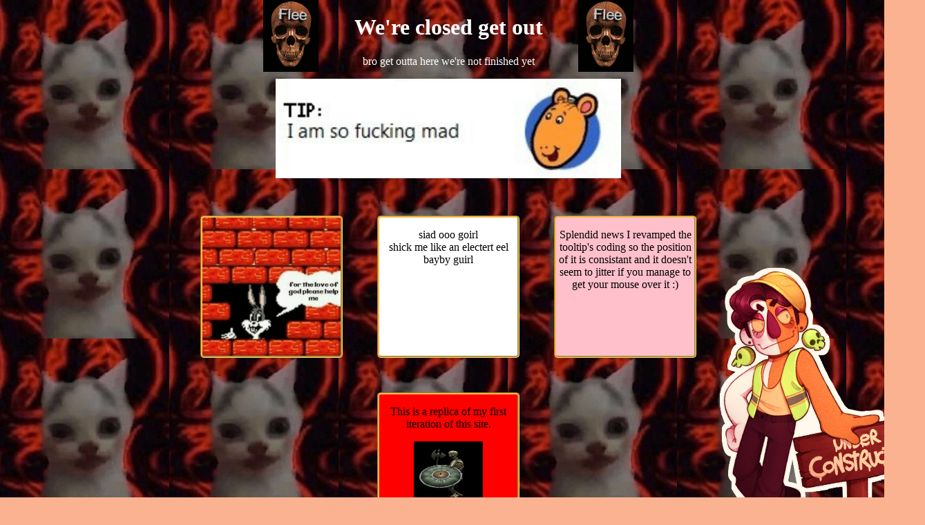

--- FILE ---
content_type: text/html
request_url: https://uncannyvilla.neocities.org/oldsite
body_size: 1395
content:
<!DOCTYPE html>
<html>
  <head>
    <meta charset="UTF-8">
    <meta name="viewport" content="width=device-width, initial-scale=1.0">
    <title>I want to get off mr bone's wild ride</title>
    <!-- The style.css file allows you to change the look of your web pages.
         If you include the next line in all your web pages, they will all share the same look.
         This makes it easier to make new pages for your site. -->
    <link href="/oldsitestyle.css" rel="stylesheet" type="text/css" media="all">
  </head>
  <body class="door">
    <div style="width: 618px;">
      
      <h1>We're closed get out</h1>
     
      <p>bro get outta here we're not finished yet</p>
      
      
      
      <img src="https://64.media.tumblr.com/12ef7214f2b09d49586909d1074f45b2/d5886a952040c00b-05/s500x750/684282b9edcffc248454080b982f84d3ef8d6a34.pnj">
      
      <div class="bluh floatright" style="left: 50px;">
        <p>Splendid news I revamped the tooltip's coding so the position of it is consistant and it doesn't seem to jitter if you manage to get your mouse over it :)</p>
      </div>
      
      <div class="warning floatright">
        <p>siad ooo goirl <br> shick me like an electert eel <br> bayby guirl</p>
      </div>
      
        <div class="bluh tip floatleft" onmouseover="changeText('Guess who spent 8 hours getting this tooltip to work')" style="left: -50px; 
        background: url(https://64.media.tumblr.com/5af0af21a852ded1b0f624846c837d4f/d5886a952040c00b-f6/s500x750/f8f1e5829dd2732326f8f197e5321ae03f24d0da.pnj); background-repeat: round;">
          <!--<span class="toolwindowtext">Guess who spent 8 hours getting this tooltip to work</span>-->
        </div>
      
      <div class="warning" style="background: red; clear: both; top: 100px;">
        <p>This is a replica of my first iteration of this site.</p>
        
        <div class="tip" onmouseover="changeText('I couldn\'t just delete this. Where would I be without skeletons and giygas cat?')">
        <img src="gifs/warriorskull.gif" alt="a skeleton swinging an axe" style="height: 100px; width: 100px;"/>
          <!--<span class="toolwindowtext">until I have to work on my. two other zine pieces</span>-->
        </div>
        
      </div>
      
      <!--funnie gifs -->
      <div>
        <img id="skull shaking it's head" style="position: relative; right: 30px; top: -678px" src="gifs/skullflee.gif">
        <img id="spinning skull" style="position: relative; right: 0px; top: 100px" src="gifs/skull.gif">
        <img id="spinning skull" style="position: relative; right: 0px; top: 100px" src="gifs/skull.gif">
        <img id="spinning skull" style="position: relative; right: 0px; top: 100px" src="gifs/skull.gif">
        <img id="skull shaking it's head" style="position: relative; left: 30px; top: -678px" src="gifs/skullflee.gif">
        
        <div style="height: 0px;">
          <div class="tip toolwindow" style="top: -400px; left: 540px;" onmouseover="changeText('this leads back to the main site')">
            <a href="home.html">
              <img src="images/underconstructionsmall.png" alt="a muppet-like character in a construction vest and hard-hat leaning on a wooden sign reading 'under construction'." style="position: relative;"/>
                <!--<span class="toolwindowtext">testing the planned layout over here</span>-->
            </a>
          </div>
        </div>

        
        <div style="position: relative; right: 0px; top: 800px; color: white;">
          <p>THE SKELETON APPEARS</p>
          <img id="THE SKELETON APPEARS" style="height: 500px; width: 400px;" src="gifs/skeleton.gif">
        </div>
      </div>
    
    </div>
    <div style="height: 1px; width: 1px; position: relative;">
      <span class="tooltip" id="tooltip" style="position: fixed;">Placeholder</span>
    </div>
    <script src="tooltip.js"></script>
  </body>
</html>



--- FILE ---
content_type: text/css
request_url: https://uncannyvilla.neocities.org/oldsitestyle.css
body_size: 432
content:

body {
  background-color: #fbb291;
  color: white;
  font-family: Verdana;
}

/* Entry page shit */

.door {
  
  margin: 0 auto;
  
  position: relative;
  background-image: url("https://64.media.tumblr.com/1adbeafb3ca992a7681ede48ddedcbbd/d5886a952040c00b-9b/s250x400/a917bb1772111a1460eac4922c0502e0ba860bd1.jpg");
  /*position: relative;*/
  width: 600px;
  height: 900px;
  
  text-align: center;
  
  }
  
.warning {
  
  margin: 0 auto;
  position: relative;
  top: 50px;
  
  text-align: center;
  color: black;
  font-family: Georgia;
  
  background: white;
  border-style: groove;
  border-color: #f4bb4c #ffd966 #ffd966 #f4bb4c;
  border-radius: 5px;
  width: 200px;
  height: 200px;
  
  }

/* Tooltip */

.toolwindow {
    position: relative;
    display: inline-block;
 }
 
 .bluh {
  
  margin: 0 auto;
  position: relative;
  top: 50px;
  
  text-align: center;
  color: black;
  font-family: Georgia;
  
  background: pink;
  border-style: groove;
  border-color: #f4bb4c #ffd966 #ffd966 #f4bb4c;
  border-radius: 5px;
  width: 200px;
  height: 200px;
  
  }

.floatright {
  position: relative;
  float: right;
  }

.floatleft {
  position: relative;
  float: left;
  }

.clear {
  position: relative;
  clear: both;
  }

.tooltip {
    visibility: hidden;
    width: 170px;
    background-color: white;
    background-image: url("images/tooltipbackground.png");
    color: black;
    text-align: center;
    border-style: groove;
    border-color: #f4bb4c #ffd966 #ffd966 #f4bb4c;
    border-radius: 2px;
    padding: 5px 5px;
  
    position: absolute;
    z-index: 1;
 }

--- FILE ---
content_type: application/javascript
request_url: https://uncannyvilla.neocities.org/tooltip.js
body_size: 286
content:

      /*var toolText = document.getElementsByClassName("toolwindowtext");
      var tool = document.getElementsByClassName("toolwindow")
      
      for (let i = 0; i < tool.length; i++) {
        tool[i].addEventListener("mousemove", toolwindowHover)
      }
        
      function toolwindowHover(e) {
        
        var x = e.offsetX;
        var y = e.offsetY;
        
        for (let i = 0; i < toolText.length; i++) {
        
        toolText[i].style.top = (y + -70) + "px";
        toolText[i].style.left = (x + -235) + "px";
        
        }
        
      }*/
      
      var tooltip = document.getElementById("tooltip");
      
      var tip = document.getElementsByClassName("tip");
      
      for (i = 0; i < tip.length; i++) {
        tip[i].addEventListener("mousemove", tooltipMove);
        tip[i].addEventListener("mouseleave", defaultVis);
      }
      
      function tooltipMove(event) {
        
        var x = event.clientX;
        var y = event.clientY;
        
        tooltip.style.visibility = "visible";
        tooltip.style.top = (y + -50) + "px";
        tooltip.style.left = (x + -200) + "px";
        
      }
      
      function defaultVis() {
          tooltip.style.visibility = "hidden";
        }
      
      function changeText(text) {
          
          tooltip.innerHTML = text;
          
      }